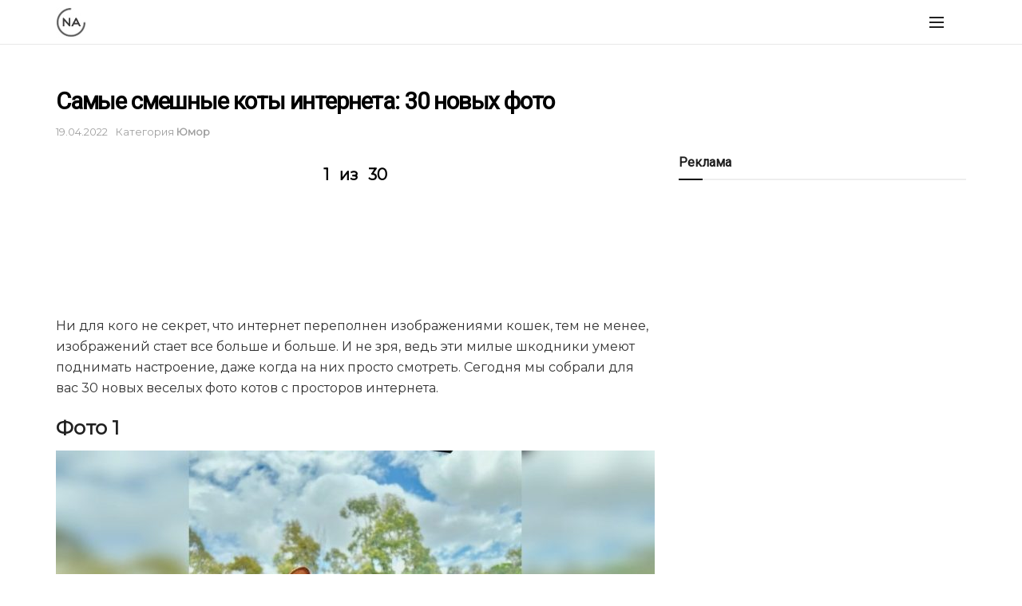

--- FILE ---
content_type: text/html; charset=UTF-8
request_url: https://newsalbum.net/yumor/10827-samye-smeshnye-koty-interneta-30-novyh-foto/
body_size: 18185
content:
<!doctype html> <!--[if lt IE 7]> <html class="no-js lt-ie9 lt-ie8 lt-ie7" lang="ru-RU"> <![endif]--> <!--[if IE 7]> <html class="no-js lt-ie9 lt-ie8" lang="ru-RU"> <![endif]--> <!--[if IE 8]> <html class="no-js lt-ie9" lang="ru-RU"> <![endif]--> <!--[if IE 9]> <html class="no-js lt-ie10" lang="ru-RU"> <![endif]--> <!--[if gt IE 8]><!--> <html class="no-js" lang="ru-RU"> <!--<![endif]--> <head> <meta http-equiv="Content-Type" content="text/html; charset=UTF-8"/> <meta name='viewport' content='width=device-width, initial-scale=1, user-scalable=yes'/> <link rel="profile" href="http://gmpg.org/xfn/11"/> <link rel="pingback" href="https://newsalbum.net/xmlrpc.php"/> <link rel="prerender" href="https://newsalbum.net/yumor/10827-samye-smeshnye-koty-interneta-30-novyh-foto/2/"/> <link rel="prefetch" href="https://newsalbum.net/yumor/10827-samye-smeshnye-koty-interneta-30-novyh-foto/2/"/> <meta name='robots' content='index, follow, max-image-preview:large, max-snippet:-1, max-video-preview:-1'/> <script type="text/javascript">
              var jnews_ajax_url = '/?ajax-request=jnews'
			</script> <script type="text/javascript">;window.jnews=window.jnews||{},window.jnews.library=window.jnews.library||{},window.jnews.library=function(){"use strict";var t=this;t.win=window,t.doc=document,t.globalBody=t.doc.getElementsByTagName("body")[0],t.globalBody=t.globalBody?t.globalBody:t.doc,t.win.jnewsDataStorage=t.win.jnewsDataStorage||{_storage:new WeakMap,put:function(t,e,n){this._storage.has(t)||this._storage.set(t,new Map),this._storage.get(t).set(e,n)},get:function(t,e){return this._storage.get(t).get(e)},has:function(t,e){return this._storage.has(t)&&this._storage.get(t).has(e)},remove:function(t,e){var n=this._storage.get(t).delete(e);return 0===!this._storage.get(t).size&&this._storage.delete(t),n}},t.windowWidth=function(){return t.win.innerWidth||t.docEl.clientWidth||t.globalBody.clientWidth},t.windowHeight=function(){return t.win.innerHeight||t.docEl.clientHeight||t.globalBody.clientHeight},t.requestAnimationFrame=t.win.requestAnimationFrame||t.win.webkitRequestAnimationFrame||t.win.mozRequestAnimationFrame||t.win.msRequestAnimationFrame||window.oRequestAnimationFrame||function(t){return setTimeout(t,1e3/60)},t.cancelAnimationFrame=t.win.cancelAnimationFrame||t.win.webkitCancelAnimationFrame||t.win.webkitCancelRequestAnimationFrame||t.win.mozCancelAnimationFrame||t.win.msCancelRequestAnimationFrame||t.win.oCancelRequestAnimationFrame||function(t){clearTimeout(t)},t.classListSupport="classList"in document.createElement("_"),t.hasClass=t.classListSupport?function(t,e){return t.classList.contains(e)}:function(t,e){return t.className.indexOf(e)>=0},t.addClass=t.classListSupport?function(e,n){t.hasClass(e,n)||e.classList.add(n)}:function(e,n){t.hasClass(e,n)||(e.className+=" "+n)},t.removeClass=t.classListSupport?function(e,n){t.hasClass(e,n)&&e.classList.remove(n)}:function(e,n){t.hasClass(e,n)&&(e.className=e.className.replace(n,""))},t.objKeys=function(t){var e=[];for(var n in t)Object.prototype.hasOwnProperty.call(t,n)&&e.push(n);return e},t.isObjectSame=function(t,e){var n=!0;return JSON.stringify(t)!==JSON.stringify(e)&&(n=!1),n},t.extend=function(){for(var t,e,n,i=arguments[0]||{},o=1,a=arguments.length;o<a;o++)if(null!==(t=arguments[o]))for(e in t)i!==(n=t[e])&&void 0!==n&&(i[e]=n);return i},t.dataStorage=t.win.jnewsDataStorage,t.isVisible=function(t){return 0!==t.offsetWidth&&0!==t.offsetHeight||t.getBoundingClientRect().length},t.getHeight=function(t){return t.offsetHeight||t.clientHeight||t.getBoundingClientRect().height},t.getWidth=function(t){return t.offsetWidth||t.clientWidth||t.getBoundingClientRect().width},t.supportsPassive=!1;try{var e=Object.defineProperty({},"passive",{get:function(){t.supportsPassive=!0}});"createEvent"in t.doc?t.win.addEventListener("test",null,e):"fireEvent"in t.doc&&t.win.attachEvent("test",null)}catch(t){}t.passiveOption=!!t.supportsPassive&&{passive:!0},t.addEvents=function(e,n,i){for(var o in n){var a=["touchstart","touchmove"].indexOf(o)>=0&&!i&&t.passiveOption;"createEvent"in t.doc?e.addEventListener(o,n[o],a):"fireEvent"in t.doc&&e.attachEvent("on"+o,n[o])}},t.removeEvents=function(e,n){for(var i in n)"createEvent"in t.doc?e.removeEventListener(i,n[i]):"fireEvent"in t.doc&&e.detachEvent("on"+i,n[i])},t.triggerEvents=function(e,n,i){var o;i=i||{detail:null};return"createEvent"in t.doc?(!(o=t.doc.createEvent("CustomEvent")||new CustomEvent(n)).initCustomEvent||o.initCustomEvent(n,!0,!1,i),void e.dispatchEvent(o)):"fireEvent"in t.doc?((o=t.doc.createEventObject()).eventType=n,void e.fireEvent("on"+o.eventType,o)):void 0},t.getParents=function(e,n){void 0===n&&(n=t.doc);for(var i=[],o=e.parentNode,a=!1;!a;)if(o){var s=o;s.querySelectorAll(n).length?a=!0:(i.push(s),o=s.parentNode)}else i=[],a=!0;return i},t.forEach=function(t,e,n){for(var i=0,o=t.length;i<o;i++)e.call(n,t[i],i)},t.getText=function(t){return t.innerText||t.textContent},t.setText=function(t,e){var n="object"==typeof e?e.innerText||e.textContent:e;t.innerText&&(t.innerText=n),t.textContent&&(t.textContent=n)},t.httpBuildQuery=function(e){return t.objKeys(e).reduce(function e(n){var i=arguments.length>1&&void 0!==arguments[1]?arguments[1]:null;return function(o,a){var s=n[a];a=encodeURIComponent(a);var r=i?"".concat(i,"[").concat(a,"]"):a;return null==s||"function"==typeof s?(o.push("".concat(r,"=")),o):["number","boolean","string"].includes(typeof s)?(o.push("".concat(r,"=").concat(encodeURIComponent(s))),o):(o.push(t.objKeys(s).reduce(e(s,r),[]).join("&")),o)}}(e),[]).join("&")},t.scrollTo=function(e,n,i){function o(t,e,n){this.start=this.position(),this.change=t-this.start,this.currentTime=0,this.increment=20,this.duration=void 0===n?500:n,this.callback=e,this.finish=!1,this.animateScroll()}return Math.easeInOutQuad=function(t,e,n,i){return(t/=i/2)<1?n/2*t*t+e:-n/2*(--t*(t-2)-1)+e},o.prototype.stop=function(){this.finish=!0},o.prototype.move=function(e){t.doc.documentElement.scrollTop=e,t.globalBody.parentNode.scrollTop=e,t.globalBody.scrollTop=e},o.prototype.position=function(){return t.doc.documentElement.scrollTop||t.globalBody.parentNode.scrollTop||t.globalBody.scrollTop},o.prototype.animateScroll=function(){this.currentTime+=this.increment;var e=Math.easeInOutQuad(this.currentTime,this.start,this.change,this.duration);this.move(e),this.currentTime<this.duration&&!this.finish?t.requestAnimationFrame.call(t.win,this.animateScroll.bind(this)):this.callback&&"function"==typeof this.callback&&this.callback()},new o(e,n,i)},t.unwrap=function(e){var n,i=e;t.forEach(e,(function(t,e){n?n+=t:n=t})),i.replaceWith(n)},t.performance={start:function(t){performance.mark(t+"Start")},stop:function(t){performance.mark(t+"End"),performance.measure(t,t+"Start",t+"End")}},t.fps=function(){var e=0,n=0,i=0;!function(){var o=e=0,a=0,s=0,r=document.getElementById("fpsTable"),c=function(e){void 0===document.getElementsByTagName("body")[0]?t.requestAnimationFrame.call(t.win,(function(){c(e)})):document.getElementsByTagName("body")[0].appendChild(e)};null===r&&((r=document.createElement("div")).style.position="fixed",r.style.top="120px",r.style.left="10px",r.style.width="100px",r.style.height="20px",r.style.border="1px solid black",r.style.fontSize="11px",r.style.zIndex="100000",r.style.backgroundColor="white",r.id="fpsTable",c(r));var l=function(){i++,n=Date.now(),(a=(i/(s=(n-e)/1e3)).toPrecision(2))!=o&&(o=a,r.innerHTML=o+"fps"),1<s&&(e=n,i=0),t.requestAnimationFrame.call(t.win,l)};l()}()},t.instr=function(t,e){for(var n=0;n<e.length;n++)if(-1!==t.toLowerCase().indexOf(e[n].toLowerCase()))return!0},t.winLoad=function(e,n){function i(i){if("complete"===t.doc.readyState||"interactive"===t.doc.readyState)return!i||n?setTimeout(e,n||1):e(i),1}i()||t.addEvents(t.win,{load:i})},t.docReady=function(e,n){function i(i){if("complete"===t.doc.readyState||"interactive"===t.doc.readyState)return!i||n?setTimeout(e,n||1):e(i),1}i()||t.addEvents(t.doc,{DOMContentLoaded:i})},t.fireOnce=function(){t.docReady((function(){t.assets=t.assets||[],t.assets.length&&(t.boot(),t.load_assets())}),50)},t.boot=function(){t.length&&t.doc.querySelectorAll("style[media]").forEach((function(t){"not all"==t.getAttribute("media")&&t.removeAttribute("media")}))},t.create_js=function(e,n){var i=t.doc.createElement("script");switch(i.setAttribute("src",e),n){case"defer":i.setAttribute("defer",!0);break;case"async":i.setAttribute("async",!0);break;case"deferasync":i.setAttribute("defer",!0),i.setAttribute("async",!0)}t.globalBody.appendChild(i)},t.load_assets=function(){"object"==typeof t.assets&&t.forEach(t.assets.slice(0),(function(e,n){var i="";e.defer&&(i+="defer"),e.async&&(i+="async"),t.create_js(e.url,i);var o=t.assets.indexOf(e);o>-1&&t.assets.splice(o,1)})),t.assets=jnewsoption.au_scripts=window.jnewsads=[]},t.docReady((function(){t.globalBody=t.globalBody==t.doc?t.doc.getElementsByTagName("body")[0]:t.globalBody,t.globalBody=t.globalBody?t.globalBody:t.doc}))},window.jnews.library=new window.jnews.library;</script> <title>Самые смешные коты интернета: 30 новых фото &#8226; Newsalbum.net</title> <meta name="description" content="Ни для кого не секрет, что интернет переполнен изображениями кошек, тем не менее, изображений стает все больше и больше. И не зря, ведь эти милые шкодники"/> <link rel="canonical" href="https://newsalbum.net/yumor/10827-samye-smeshnye-koty-interneta-30-novyh-foto/"/> <meta property="og:locale" content="ru_RU"/> <meta property="og:type" content="article"/> <meta property="og:title" content="Самые смешные коты интернета: 30 новых фото &#8226; Newsalbum.net"/> <meta property="og:description" content="Ни для кого не секрет, что интернет переполнен изображениями кошек, тем не менее, изображений стает все больше и больше. И не зря, ведь эти милые шкодники"/> <meta property="og:url" content="https://newsalbum.net/yumor/10827-samye-smeshnye-koty-interneta-30-novyh-foto/"/> <meta property="og:site_name" content="Newsalbum.net"/> <meta property="article:published_time" content="2022-04-19T17:23:17+00:00"/> <meta property="og:image" content="https://newsalbum.net/wp-content/uploads/2022/04/imgonline-com-ua-frame-blurred-tiosuntbs8h7g-e1650379920345.jpg"/> <meta property="og:image:width" content="850"/> <meta property="og:image:height" content="574"/> <meta property="og:image:type" content="image/jpeg"/> <meta name="author" content="rewriterN"/> <meta name="twitter:card" content="summary_large_image"/> <style id='wp-img-auto-sizes-contain-inline-css' type='text/css'> img:is([sizes=auto i],[sizes^="auto," i]){contain-intrinsic-size:3000px 1500px} /*# sourceURL=wp-img-auto-sizes-contain-inline-css */ </style> <style id='classic-theme-styles-inline-css' type='text/css'> /*! This file is auto-generated */ .wp-block-button__link{color:#fff;background-color:#32373c;border-radius:9999px;box-shadow:none;text-decoration:none;padding:calc(.667em + 2px) calc(1.333em + 2px);font-size:1.125em}.wp-block-file__button{background:#32373c;color:#fff;text-decoration:none} /*# sourceURL=/wp-includes/css/classic-themes.min.css */ </style> <link rel='stylesheet' id='js_composer_front-css' href='https://newsalbum.net/wp-content/plugins/js_composer/assets/css/js_composer.min.css' type='text/css' media='all'/> <link rel='stylesheet' id='jeg_customizer_font-css' href='//fonts.googleapis.com/css?family=Montserrat%3Areguler%7CRoboto%3Areguler&#038;display=swap' type='text/css' media='all'/> <link rel='stylesheet' id='jnews-frontend-css' href='https://newsalbum.net/wp-content/themes/jnews/assets/dist/frontend.min.css' type='text/css' media='all'/> <link rel='stylesheet' id='jnews-style-css' href='https://newsalbum.net/wp-content/themes/jnews/style.css' type='text/css' media='all'/> <link rel='stylesheet' id='jnews-darkmode-css' href='https://newsalbum.net/wp-content/themes/jnews/assets/css/darkmode.css' type='text/css' media='all'/> <script type="text/javascript" src="https://newsalbum.net/wp-includes/js/jquery/jquery.min.js" id="jquery-core-js"></script> <script type="text/javascript" src="https://newsalbum.net/wp-includes/js/jquery/jquery-migrate.min.js" id="jquery-migrate-js"></script> <style>.pseudo-clearfy-link { color: #008acf; cursor: pointer;}.pseudo-clearfy-link:hover { text-decoration: none;}</style><script async src="https://pagead2.googlesyndication.com/pagead/js/adsbygoogle.js?client=ca-pub-6067485344885254"
     crossorigin="anonymous"></script> <!-- Google tag (gtag.js) --> <script async src="https://www.googletagmanager.com/gtag/js?id=AW-11031260540"></script> <script>
  window.dataLayer = window.dataLayer || [];
  function gtag(){dataLayer.push(arguments);}
  gtag('js', new Date());

  gtag('config', 'AW-11031260540');
</script> <script>
  gtag('event', 'conversion', {'send_to': 'AW-11031260540/xJSkCOalxKsYEPzajowp'});
</script> <script type="text/javascript" language="javascript">
			function jps_custom_functions_set_1(){
							}
		</script> <style type="text/css"> body .jps-fullpost-link{ display:none; } </style> <meta name="generator" content="Powered by WPBakery Page Builder - drag and drop page builder for WordPress."/> <link rel="icon" href="https://newsalbum.net/wp-content/uploads/2021/01/cropped-Icon-32x32.jpg" sizes="32x32"/> <link rel="icon" href="https://newsalbum.net/wp-content/uploads/2021/01/cropped-Icon-192x192.jpg" sizes="192x192"/> <link rel="apple-touch-icon" href="https://newsalbum.net/wp-content/uploads/2021/01/cropped-Icon-180x180.jpg"/> <meta name="msapplication-TileImage" content="https://newsalbum.net/wp-content/uploads/2021/01/cropped-Icon-270x270.jpg"/> <style id="jeg_dynamic_css" type="text/css" data-type="jeg_custom-css">.jeg_container, .jeg_content, .jeg_boxed .jeg_main .jeg_container, .jeg_autoload_separator { background-color : #ffffff; } body { --j-body-color : #53585c; --j-accent-color : #020202; --j-alt-color : #020000; --j-heading-color : #212121; } body,.jeg_newsfeed_list .tns-outer .tns-controls button,.jeg_filter_button,.owl-carousel .owl-nav div,.jeg_readmore,.jeg_hero_style_7 .jeg_post_meta a,.widget_calendar thead th,.widget_calendar tfoot a,.jeg_socialcounter a,.entry-header .jeg_meta_like a,.entry-header .jeg_meta_comment a,.entry-content tbody tr:hover,.entry-content th,.jeg_splitpost_nav li:hover a,#breadcrumbs a,.jeg_author_socials a:hover,.jeg_footer_content a,.jeg_footer_bottom a,.jeg_cartcontent,.woocommerce .woocommerce-breadcrumb a { color : #53585c; } a, .jeg_menu_style_5>li>a:hover, .jeg_menu_style_5>li.sfHover>a, .jeg_menu_style_5>li.current-menu-item>a, .jeg_menu_style_5>li.current-menu-ancestor>a, .jeg_navbar .jeg_menu:not(.jeg_main_menu)>li>a:hover, .jeg_midbar .jeg_menu:not(.jeg_main_menu)>li>a:hover, .jeg_side_tabs li.active, .jeg_block_heading_5 strong, .jeg_block_heading_6 strong, .jeg_block_heading_7 strong, .jeg_block_heading_8 strong, .jeg_subcat_list li a:hover, .jeg_subcat_list li button:hover, .jeg_pl_lg_7 .jeg_thumb .jeg_post_category a, .jeg_pl_xs_2:before, .jeg_pl_xs_4 .jeg_postblock_content:before, .jeg_postblock .jeg_post_title a:hover, .jeg_hero_style_6 .jeg_post_title a:hover, .jeg_sidefeed .jeg_pl_xs_3 .jeg_post_title a:hover, .widget_jnews_popular .jeg_post_title a:hover, .jeg_meta_author a, .widget_archive li a:hover, .widget_pages li a:hover, .widget_meta li a:hover, .widget_recent_entries li a:hover, .widget_rss li a:hover, .widget_rss cite, .widget_categories li a:hover, .widget_categories li.current-cat>a, #breadcrumbs a:hover, .jeg_share_count .counts, .commentlist .bypostauthor>.comment-body>.comment-author>.fn, span.required, .jeg_review_title, .bestprice .price, .authorlink a:hover, .jeg_vertical_playlist .jeg_video_playlist_play_icon, .jeg_vertical_playlist .jeg_video_playlist_item.active .jeg_video_playlist_thumbnail:before, .jeg_horizontal_playlist .jeg_video_playlist_play, .woocommerce li.product .pricegroup .button, .widget_display_forums li a:hover, .widget_display_topics li:before, .widget_display_replies li:before, .widget_display_views li:before, .bbp-breadcrumb a:hover, .jeg_mobile_menu li.sfHover>a, .jeg_mobile_menu li a:hover, .split-template-6 .pagenum, .jeg_mobile_menu_style_5>li>a:hover, .jeg_mobile_menu_style_5>li.sfHover>a, .jeg_mobile_menu_style_5>li.current-menu-item>a, .jeg_mobile_menu_style_5>li.current-menu-ancestor>a { color : #020202; } .jeg_menu_style_1>li>a:before, .jeg_menu_style_2>li>a:before, .jeg_menu_style_3>li>a:before, .jeg_side_toggle, .jeg_slide_caption .jeg_post_category a, .jeg_slider_type_1_wrapper .tns-controls button.tns-next, .jeg_block_heading_1 .jeg_block_title span, .jeg_block_heading_2 .jeg_block_title span, .jeg_block_heading_3, .jeg_block_heading_4 .jeg_block_title span, .jeg_block_heading_6:after, .jeg_pl_lg_box .jeg_post_category a, .jeg_pl_md_box .jeg_post_category a, .jeg_readmore:hover, .jeg_thumb .jeg_post_category a, .jeg_block_loadmore a:hover, .jeg_postblock.alt .jeg_block_loadmore a:hover, .jeg_block_loadmore a.active, .jeg_postblock_carousel_2 .jeg_post_category a, .jeg_heroblock .jeg_post_category a, .jeg_pagenav_1 .page_number.active, .jeg_pagenav_1 .page_number.active:hover, input[type="submit"], .btn, .button, .widget_tag_cloud a:hover, .popularpost_item:hover .jeg_post_title a:before, .jeg_splitpost_4 .page_nav, .jeg_splitpost_5 .page_nav, .jeg_post_via a:hover, .jeg_post_source a:hover, .jeg_post_tags a:hover, .comment-reply-title small a:before, .comment-reply-title small a:after, .jeg_storelist .productlink, .authorlink li.active a:before, .jeg_footer.dark .socials_widget:not(.nobg) a:hover .fa, div.jeg_breakingnews_title, .jeg_overlay_slider_bottom_wrapper .tns-controls button, .jeg_overlay_slider_bottom_wrapper .tns-controls button:hover, .jeg_vertical_playlist .jeg_video_playlist_current, .woocommerce span.onsale, .woocommerce #respond input#submit:hover, .woocommerce a.button:hover, .woocommerce button.button:hover, .woocommerce input.button:hover, .woocommerce #respond input#submit.alt, .woocommerce a.button.alt, .woocommerce button.button.alt, .woocommerce input.button.alt, .jeg_popup_post .caption, .jeg_footer.dark input[type="submit"], .jeg_footer.dark .btn, .jeg_footer.dark .button, .footer_widget.widget_tag_cloud a:hover, .jeg_inner_content .content-inner .jeg_post_category a:hover, #buddypress .standard-form button, #buddypress a.button, #buddypress input[type="submit"], #buddypress input[type="button"], #buddypress input[type="reset"], #buddypress ul.button-nav li a, #buddypress .generic-button a, #buddypress .generic-button button, #buddypress .comment-reply-link, #buddypress a.bp-title-button, #buddypress.buddypress-wrap .members-list li .user-update .activity-read-more a, div#buddypress .standard-form button:hover, div#buddypress a.button:hover, div#buddypress input[type="submit"]:hover, div#buddypress input[type="button"]:hover, div#buddypress input[type="reset"]:hover, div#buddypress ul.button-nav li a:hover, div#buddypress .generic-button a:hover, div#buddypress .generic-button button:hover, div#buddypress .comment-reply-link:hover, div#buddypress a.bp-title-button:hover, div#buddypress.buddypress-wrap .members-list li .user-update .activity-read-more a:hover, #buddypress #item-nav .item-list-tabs ul li a:before, .jeg_inner_content .jeg_meta_container .follow-wrapper a { background-color : #020202; } .jeg_block_heading_7 .jeg_block_title span, .jeg_readmore:hover, .jeg_block_loadmore a:hover, .jeg_block_loadmore a.active, .jeg_pagenav_1 .page_number.active, .jeg_pagenav_1 .page_number.active:hover, .jeg_pagenav_3 .page_number:hover, .jeg_prevnext_post a:hover h3, .jeg_overlay_slider .jeg_post_category, .jeg_sidefeed .jeg_post.active, .jeg_vertical_playlist.jeg_vertical_playlist .jeg_video_playlist_item.active .jeg_video_playlist_thumbnail img, .jeg_horizontal_playlist .jeg_video_playlist_item.active { border-color : #020202; } .jeg_tabpost_nav li.active, .woocommerce div.product .woocommerce-tabs ul.tabs li.active, .jeg_mobile_menu_style_1>li.current-menu-item a, .jeg_mobile_menu_style_1>li.current-menu-ancestor a, .jeg_mobile_menu_style_2>li.current-menu-item::after, .jeg_mobile_menu_style_2>li.current-menu-ancestor::after, .jeg_mobile_menu_style_3>li.current-menu-item::before, .jeg_mobile_menu_style_3>li.current-menu-ancestor::before { border-bottom-color : #020202; } .jeg_post_meta .fa, .entry-header .jeg_post_meta .fa, .jeg_review_stars, .jeg_price_review_list { color : #020000; } .jeg_share_button.share-float.share-monocrhome a { background-color : #020000; } h1,h2,h3,h4,h5,h6,.jeg_post_title a,.entry-header .jeg_post_title,.jeg_hero_style_7 .jeg_post_title a,.jeg_block_title,.jeg_splitpost_bar .current_title,.jeg_video_playlist_title,.gallery-caption,.jeg_push_notification_button>a.button { color : #212121; } .split-template-9 .pagenum, .split-template-10 .pagenum, .split-template-11 .pagenum, .split-template-12 .pagenum, .split-template-13 .pagenum, .split-template-15 .pagenum, .split-template-18 .pagenum, .split-template-20 .pagenum, .split-template-19 .current_title span, .split-template-20 .current_title span { background-color : #212121; } .jeg_midbar { height : 56px; } .jeg_midbar, .jeg_midbar.dark { border-bottom-width : 1px; } .jeg_header .jeg_bottombar.jeg_navbar,.jeg_bottombar .jeg_nav_icon { height : 30px; } .jeg_header .jeg_bottombar.jeg_navbar, .jeg_header .jeg_bottombar .jeg_main_menu:not(.jeg_menu_style_1) > li > a, .jeg_header .jeg_bottombar .jeg_menu_style_1 > li, .jeg_header .jeg_bottombar .jeg_menu:not(.jeg_main_menu) > li > a { line-height : 30px; } .jeg_header .jeg_bottombar, .jeg_header .jeg_bottombar.jeg_navbar_dark, .jeg_bottombar.jeg_navbar_boxed .jeg_nav_row, .jeg_bottombar.jeg_navbar_dark.jeg_navbar_boxed .jeg_nav_row { border-top-width : 0px; border-bottom-width : 0px; } .jeg_mobile_midbar, .jeg_mobile_midbar.dark { background : #ffffff; } .jeg_footer_content,.jeg_footer.dark .jeg_footer_content { background-color : #ffffff; } body,input,textarea,select,.chosen-container-single .chosen-single,.btn,.button { font-family: Montserrat,Helvetica,Arial,sans-serif;font-size: 14px; color : #1c1c1c; } .jeg_header, .jeg_mobile_wrapper { font-family: Montserrat,Helvetica,Arial,sans-serif; } .jeg_main_menu > li > a { font-family: Montserrat,Helvetica,Arial,sans-serif; } .jeg_post_title, .entry-header .jeg_post_title, .jeg_single_tpl_2 .entry-header .jeg_post_title, .jeg_single_tpl_3 .entry-header .jeg_post_title, .jeg_single_tpl_6 .entry-header .jeg_post_title, .jeg_content .jeg_custom_title_wrapper .jeg_post_title { font-family: Roboto,Helvetica,Arial,sans-serif;color : #000000; } h3.jeg_block_title, .jeg_footer .jeg_footer_heading h3, .jeg_footer .widget h2, .jeg_tabpost_nav li { font-family: Roboto,Helvetica,Arial,sans-serif; } .jeg_post_excerpt p, .content-inner p { font-family: Montserrat,Helvetica,Arial,sans-serif; } </style><style type="text/css"> .no_thumbnail .jeg_thumb, .thumbnail-container.no_thumbnail { display: none !important; } .jeg_search_result .jeg_pl_xs_3.no_thumbnail .jeg_postblock_content, .jeg_sidefeed .jeg_pl_xs_3.no_thumbnail .jeg_postblock_content, .jeg_pl_sm.no_thumbnail .jeg_postblock_content { margin-left: 0; } .jeg_postblock_11 .no_thumbnail .jeg_postblock_content, .jeg_postblock_12 .no_thumbnail .jeg_postblock_content, .jeg_postblock_12.jeg_col_3o3 .no_thumbnail .jeg_postblock_content { margin-top: 0; } .jeg_postblock_15 .jeg_pl_md_box.no_thumbnail .jeg_postblock_content, .jeg_postblock_19 .jeg_pl_md_box.no_thumbnail .jeg_postblock_content, .jeg_postblock_24 .jeg_pl_md_box.no_thumbnail .jeg_postblock_content, .jeg_sidefeed .jeg_pl_md_box .jeg_postblock_content { position: relative; } .jeg_postblock_carousel_2 .no_thumbnail .jeg_post_title a, .jeg_postblock_carousel_2 .no_thumbnail .jeg_post_title a:hover, .jeg_postblock_carousel_2 .no_thumbnail .jeg_post_meta .fa { color: #212121 !important; } </style> <style type="text/css" id="wp-custom-css"> .jeg_postblock_15 .jeg_post { padding-right: 0px; margin-bottom: 0px; } .jeg_pl_md_box .jeg_post_title { font-size: 20px; font-weight: 700; } .jeg_thumb .jeg_post_category a { border-radius: 4px; padding: 4px 10px; border: 1px solid rgb(9, 9, 9); box-shadow: inset 0 0 0 1px hsla(0,0%,100%,.1),0 2px 6px rgba(0, 0, 0, 0.38); } .jeg_readmore { border-radius: 4px; padding: 6px 12px; border: 1px solid rgba(0,0,0,.11); } .jeg_block_nav.showtext a { padding: 10px 16px; border-radius: 4px; } .size-full { width: 100%; } .custom_post_template h1.jeg_post_title { font-size: 2.1em; } .jps-prev.jps_beach_bar, .jps_beach_bar.jps-next{ background-color: black!important; border: 0px solid #000!important; color: #fff!important; padding: 12px 50px!important; border-radius: 8px!important; font-weight: 700; } .jps_beach_bar.jps-next:hover, .jps_beach_bar.jps-prev:hover { border: 0px solid #426fc5!important; color: #fff!important; background-color: #ec0f0f !important; transition: background-color 180ms; box-shadow: 3px 4px 15px rgba(255, 33, 33, 0.52) !important; } .jps-slide-count { display: block !important; position: unset !important; padding-bottom: 0px; } .jps-slide-count .jps_oo { font-style: normal !important; font-weight: bold !important; } .jps_beach_bar .jps-slide-count .jps_cc, .jps_beach_bar .jps-slide-count .jps_tt { padding: 10px 0px !important; border: 0px solid #426fc5!important; } .jps_cc, .jps_tt { color: black!important ; font-size: 20px!important ; font-weight: bold !important; } .jps-slide-count .jps_oo { font-size: 20px !important; font-weight: bold !important; font-style: normal !important; } .jps_rubber .jps-slide-count .jps_cc, .jps_rubber .jps-slide-count .jps_tt { border: 0px!important; padding: 0px 2px!important; } .jps-bottom-nav.jps-slider-nav { border-top: 0px!important; margin: 20px 0 20px 0!important; padding: 40px 0 10px 0!important; } .jeg_pl_md_1 .jeg_post_title { font-size: 20px; } .entry-content h2 { font-weight: 700; font-size: 1.523em; margin: 0.83em 0 .3em; } .jps-the-content.jps-first-slide { padding-top: 20px; } @media only screen and (max-device-width: 480px) { .jps-prev.jps_beach_bar, .jps_beach_bar.jps-next { padding: 12px 24px !important; } } @media only screen and (max-device-width: 480px) { .jps-slide-count .jps_oo { font-size: 20px!important; margin: 0 0px!important; font-weight: bold !important; } } @media only screen and (max-device-width: 480px) { .jps_cc, .jps_tt { font-size: 20px !important; font-weight: bold !important; !important; } } .jnews_related_post_container.jeg_custom_related_wrapper { padding-top: 30px; } .entry-content ins { background: #fff; } jscroll-to-top > a { width: 54px; border-radius: 27px; height: 54px; line-height: 50px; } .mks_ads_widget ul li a { display: flex; align-items: center; flex-wrap: wrap; font-size: 18px; font-weight: 700; color: #212121; font-family: Roboto,Helvetica,Arial,sans-serif; } .mks_ads_widget ul li a img{ margin-bottom: 15px; } .mks_ads_widget ul li a:hover { color: #ff2f2f; } .mks_ads_widget ul li a img:hover{ opacity: 0.9; } #wrapper_39 a { font-size: 20px!important; font-weight: 700!important; font-family: Roboto,Helvetica,Arial,sans-serif!important; line-height: 1.4!important; } .tizdiv_img_39 { padding-bottom: 10px!important; } #wrapper_39 img { width: 100% !important; } </style> <style type="text/css" data-type="vc_shortcodes-custom-css">.vc_custom_1610476412925{border-bottom-width: 20px !important;}.vc_custom_1610476711019{padding-bottom: 10px !important;}.vc_custom_1610711317064{margin-bottom: 20px !important;padding-bottom: 20px !important;}</style><noscript><style> .wpb_animate_when_almost_visible { opacity: 1; }</style></noscript><style id='global-styles-inline-css' type='text/css'>
:root{--wp--preset--aspect-ratio--square: 1;--wp--preset--aspect-ratio--4-3: 4/3;--wp--preset--aspect-ratio--3-4: 3/4;--wp--preset--aspect-ratio--3-2: 3/2;--wp--preset--aspect-ratio--2-3: 2/3;--wp--preset--aspect-ratio--16-9: 16/9;--wp--preset--aspect-ratio--9-16: 9/16;--wp--preset--color--black: #000000;--wp--preset--color--cyan-bluish-gray: #abb8c3;--wp--preset--color--white: #ffffff;--wp--preset--color--pale-pink: #f78da7;--wp--preset--color--vivid-red: #cf2e2e;--wp--preset--color--luminous-vivid-orange: #ff6900;--wp--preset--color--luminous-vivid-amber: #fcb900;--wp--preset--color--light-green-cyan: #7bdcb5;--wp--preset--color--vivid-green-cyan: #00d084;--wp--preset--color--pale-cyan-blue: #8ed1fc;--wp--preset--color--vivid-cyan-blue: #0693e3;--wp--preset--color--vivid-purple: #9b51e0;--wp--preset--gradient--vivid-cyan-blue-to-vivid-purple: linear-gradient(135deg,rgb(6,147,227) 0%,rgb(155,81,224) 100%);--wp--preset--gradient--light-green-cyan-to-vivid-green-cyan: linear-gradient(135deg,rgb(122,220,180) 0%,rgb(0,208,130) 100%);--wp--preset--gradient--luminous-vivid-amber-to-luminous-vivid-orange: linear-gradient(135deg,rgb(252,185,0) 0%,rgb(255,105,0) 100%);--wp--preset--gradient--luminous-vivid-orange-to-vivid-red: linear-gradient(135deg,rgb(255,105,0) 0%,rgb(207,46,46) 100%);--wp--preset--gradient--very-light-gray-to-cyan-bluish-gray: linear-gradient(135deg,rgb(238,238,238) 0%,rgb(169,184,195) 100%);--wp--preset--gradient--cool-to-warm-spectrum: linear-gradient(135deg,rgb(74,234,220) 0%,rgb(151,120,209) 20%,rgb(207,42,186) 40%,rgb(238,44,130) 60%,rgb(251,105,98) 80%,rgb(254,248,76) 100%);--wp--preset--gradient--blush-light-purple: linear-gradient(135deg,rgb(255,206,236) 0%,rgb(152,150,240) 100%);--wp--preset--gradient--blush-bordeaux: linear-gradient(135deg,rgb(254,205,165) 0%,rgb(254,45,45) 50%,rgb(107,0,62) 100%);--wp--preset--gradient--luminous-dusk: linear-gradient(135deg,rgb(255,203,112) 0%,rgb(199,81,192) 50%,rgb(65,88,208) 100%);--wp--preset--gradient--pale-ocean: linear-gradient(135deg,rgb(255,245,203) 0%,rgb(182,227,212) 50%,rgb(51,167,181) 100%);--wp--preset--gradient--electric-grass: linear-gradient(135deg,rgb(202,248,128) 0%,rgb(113,206,126) 100%);--wp--preset--gradient--midnight: linear-gradient(135deg,rgb(2,3,129) 0%,rgb(40,116,252) 100%);--wp--preset--font-size--small: 13px;--wp--preset--font-size--medium: 20px;--wp--preset--font-size--large: 36px;--wp--preset--font-size--x-large: 42px;--wp--preset--spacing--20: 0.44rem;--wp--preset--spacing--30: 0.67rem;--wp--preset--spacing--40: 1rem;--wp--preset--spacing--50: 1.5rem;--wp--preset--spacing--60: 2.25rem;--wp--preset--spacing--70: 3.38rem;--wp--preset--spacing--80: 5.06rem;--wp--preset--shadow--natural: 6px 6px 9px rgba(0, 0, 0, 0.2);--wp--preset--shadow--deep: 12px 12px 50px rgba(0, 0, 0, 0.4);--wp--preset--shadow--sharp: 6px 6px 0px rgba(0, 0, 0, 0.2);--wp--preset--shadow--outlined: 6px 6px 0px -3px rgb(255, 255, 255), 6px 6px rgb(0, 0, 0);--wp--preset--shadow--crisp: 6px 6px 0px rgb(0, 0, 0);}:where(.is-layout-flex){gap: 0.5em;}:where(.is-layout-grid){gap: 0.5em;}body .is-layout-flex{display: flex;}.is-layout-flex{flex-wrap: wrap;align-items: center;}.is-layout-flex > :is(*, div){margin: 0;}body .is-layout-grid{display: grid;}.is-layout-grid > :is(*, div){margin: 0;}:where(.wp-block-columns.is-layout-flex){gap: 2em;}:where(.wp-block-columns.is-layout-grid){gap: 2em;}:where(.wp-block-post-template.is-layout-flex){gap: 1.25em;}:where(.wp-block-post-template.is-layout-grid){gap: 1.25em;}.has-black-color{color: var(--wp--preset--color--black) !important;}.has-cyan-bluish-gray-color{color: var(--wp--preset--color--cyan-bluish-gray) !important;}.has-white-color{color: var(--wp--preset--color--white) !important;}.has-pale-pink-color{color: var(--wp--preset--color--pale-pink) !important;}.has-vivid-red-color{color: var(--wp--preset--color--vivid-red) !important;}.has-luminous-vivid-orange-color{color: var(--wp--preset--color--luminous-vivid-orange) !important;}.has-luminous-vivid-amber-color{color: var(--wp--preset--color--luminous-vivid-amber) !important;}.has-light-green-cyan-color{color: var(--wp--preset--color--light-green-cyan) !important;}.has-vivid-green-cyan-color{color: var(--wp--preset--color--vivid-green-cyan) !important;}.has-pale-cyan-blue-color{color: var(--wp--preset--color--pale-cyan-blue) !important;}.has-vivid-cyan-blue-color{color: var(--wp--preset--color--vivid-cyan-blue) !important;}.has-vivid-purple-color{color: var(--wp--preset--color--vivid-purple) !important;}.has-black-background-color{background-color: var(--wp--preset--color--black) !important;}.has-cyan-bluish-gray-background-color{background-color: var(--wp--preset--color--cyan-bluish-gray) !important;}.has-white-background-color{background-color: var(--wp--preset--color--white) !important;}.has-pale-pink-background-color{background-color: var(--wp--preset--color--pale-pink) !important;}.has-vivid-red-background-color{background-color: var(--wp--preset--color--vivid-red) !important;}.has-luminous-vivid-orange-background-color{background-color: var(--wp--preset--color--luminous-vivid-orange) !important;}.has-luminous-vivid-amber-background-color{background-color: var(--wp--preset--color--luminous-vivid-amber) !important;}.has-light-green-cyan-background-color{background-color: var(--wp--preset--color--light-green-cyan) !important;}.has-vivid-green-cyan-background-color{background-color: var(--wp--preset--color--vivid-green-cyan) !important;}.has-pale-cyan-blue-background-color{background-color: var(--wp--preset--color--pale-cyan-blue) !important;}.has-vivid-cyan-blue-background-color{background-color: var(--wp--preset--color--vivid-cyan-blue) !important;}.has-vivid-purple-background-color{background-color: var(--wp--preset--color--vivid-purple) !important;}.has-black-border-color{border-color: var(--wp--preset--color--black) !important;}.has-cyan-bluish-gray-border-color{border-color: var(--wp--preset--color--cyan-bluish-gray) !important;}.has-white-border-color{border-color: var(--wp--preset--color--white) !important;}.has-pale-pink-border-color{border-color: var(--wp--preset--color--pale-pink) !important;}.has-vivid-red-border-color{border-color: var(--wp--preset--color--vivid-red) !important;}.has-luminous-vivid-orange-border-color{border-color: var(--wp--preset--color--luminous-vivid-orange) !important;}.has-luminous-vivid-amber-border-color{border-color: var(--wp--preset--color--luminous-vivid-amber) !important;}.has-light-green-cyan-border-color{border-color: var(--wp--preset--color--light-green-cyan) !important;}.has-vivid-green-cyan-border-color{border-color: var(--wp--preset--color--vivid-green-cyan) !important;}.has-pale-cyan-blue-border-color{border-color: var(--wp--preset--color--pale-cyan-blue) !important;}.has-vivid-cyan-blue-border-color{border-color: var(--wp--preset--color--vivid-cyan-blue) !important;}.has-vivid-purple-border-color{border-color: var(--wp--preset--color--vivid-purple) !important;}.has-vivid-cyan-blue-to-vivid-purple-gradient-background{background: var(--wp--preset--gradient--vivid-cyan-blue-to-vivid-purple) !important;}.has-light-green-cyan-to-vivid-green-cyan-gradient-background{background: var(--wp--preset--gradient--light-green-cyan-to-vivid-green-cyan) !important;}.has-luminous-vivid-amber-to-luminous-vivid-orange-gradient-background{background: var(--wp--preset--gradient--luminous-vivid-amber-to-luminous-vivid-orange) !important;}.has-luminous-vivid-orange-to-vivid-red-gradient-background{background: var(--wp--preset--gradient--luminous-vivid-orange-to-vivid-red) !important;}.has-very-light-gray-to-cyan-bluish-gray-gradient-background{background: var(--wp--preset--gradient--very-light-gray-to-cyan-bluish-gray) !important;}.has-cool-to-warm-spectrum-gradient-background{background: var(--wp--preset--gradient--cool-to-warm-spectrum) !important;}.has-blush-light-purple-gradient-background{background: var(--wp--preset--gradient--blush-light-purple) !important;}.has-blush-bordeaux-gradient-background{background: var(--wp--preset--gradient--blush-bordeaux) !important;}.has-luminous-dusk-gradient-background{background: var(--wp--preset--gradient--luminous-dusk) !important;}.has-pale-ocean-gradient-background{background: var(--wp--preset--gradient--pale-ocean) !important;}.has-electric-grass-gradient-background{background: var(--wp--preset--gradient--electric-grass) !important;}.has-midnight-gradient-background{background: var(--wp--preset--gradient--midnight) !important;}.has-small-font-size{font-size: var(--wp--preset--font-size--small) !important;}.has-medium-font-size{font-size: var(--wp--preset--font-size--medium) !important;}.has-large-font-size{font-size: var(--wp--preset--font-size--large) !important;}.has-x-large-font-size{font-size: var(--wp--preset--font-size--x-large) !important;}
/*# sourceURL=global-styles-inline-css */
</style>
</head> <body class="wp-singular post-template-default single single-post postid-10827 single-format-standard wp-embed-responsive wp-theme-jnews jeg_toggle_dark jnews jsc_normal wpb-js-composer js-comp-ver-6.7.0 vc_responsive"> <div class="jeg_ad jeg_ad_top jnews_header_top_ads"> <div class='ads-wrapper '></div> </div> <!-- The Main Wrapper ============================================= --> <div class="jeg_viewport"> <div class="jeg_header_wrapper"> <div class="jeg_header_instagram_wrapper"> </div> <!-- HEADER --> <div class="jeg_header normal"> <div class="jeg_midbar jeg_container normal"> <div class="container"> <div class="jeg_nav_row"> <div class="jeg_nav_col jeg_nav_left jeg_nav_normal"> <div class="item_wrap jeg_nav_alignleft"> <div class="jeg_nav_item jeg_logo jeg_desktop_logo"> <div class="site-title"> <a href="https://newsalbum.net/" style="padding: 0 0 0 0;"> <img class='jeg_logo_img' src="https://newsalbum.net/wp-content/uploads/2021/01/logo.jpg" alt="newsalbum.net"data-light-src="https://newsalbum.net/wp-content/uploads/2021/01/logo.jpg" data-light-srcset="https://newsalbum.net/wp-content/uploads/2021/01/logo.jpg 1x, 2x" data-dark-src="" data-dark-srcset=" 1x, 2x"> </a> </div> </div> </div> </div> <div class="jeg_nav_col jeg_nav_center jeg_nav_grow"> <div class="item_wrap jeg_nav_aligncenter"> </div> </div> <div class="jeg_nav_col jeg_nav_right jeg_nav_normal"> <div class="item_wrap jeg_nav_alignright"> <div class="jeg_nav_item jeg_nav_icon"> <a href="#" class="toggle_btn jeg_mobile_toggle"> <span></span><span></span><span></span> </a> </div><div class="jeg_nav_item jeg_main_menu_wrapper"> <div class="jeg_menu jeg_main_menu jeg_menu_style_4"><ul> <li id="menu-item-6649" class="menu-item-6649 bgnav" data-item-row="default" ><a></a></li> <li id="menu-item-6479" class="menu-item-6479 bgnav" data-item-row="default" ><a></a></li> <li id="menu-item-8342" class="menu-item-8342 bgnav" data-item-row="default" ><a></a></li> <li id="menu-item-8346" class="menu-item-8346 bgnav" data-item-row="default" ><a></a></li> </ul></div> </div> </div> </div> </div> </div> </div></div><!-- /.jeg_header --> </div> <div class="jeg_header_sticky"> </div> <div class="jeg_navbar_mobile_wrapper"> <div class="jeg_navbar_mobile" data-mode="normal"> <div class="jeg_mobile_bottombar jeg_mobile_midbar jeg_container normal"> <div class="container"> <div class="jeg_nav_row"> <div class="jeg_nav_col jeg_nav_left jeg_nav_normal"> <div class="item_wrap jeg_nav_alignleft"> <div class="jeg_nav_item"> <a href="#" class="toggle_btn jeg_mobile_toggle"><i class="fa fa-bars"></i></a> </div> </div> </div> <div class="jeg_nav_col jeg_nav_center jeg_nav_grow"> <div class="item_wrap jeg_nav_aligncenter"> <div class="jeg_nav_item jeg_mobile_logo"> <div class="site-title"> <a href="https://newsalbum.net/"> <img class='jeg_logo_img' src="https://newsalbum.net/wp-content/uploads/2021/01/logo.jpg" alt="newsalbum.net"data-light-src="https://newsalbum.net/wp-content/uploads/2021/01/logo.jpg" data-light-srcset="https://newsalbum.net/wp-content/uploads/2021/01/logo.jpg 1x, 2x" data-dark-src="" data-dark-srcset=" 1x, 2x"> </a> </div> </div> </div> </div> <div class="jeg_nav_col jeg_nav_right jeg_nav_normal"> <div class="item_wrap jeg_nav_alignright"> <div class="jeg_nav_item jeg_search_wrapper jeg_search_popup_expand"> <a href="#" class="jeg_search_toggle"><i class="fa fa-search"></i></a> <form action="https://newsalbum.net/" method="get" class="jeg_search_form" target="_top"> <input name="s" class="jeg_search_input" placeholder="Поиск..." type="text" value="" autocomplete="off"> <button aria-label="Search Button" type="submit" class="jeg_search_button btn"><i class="fa fa-search"></i></button> </form> <!-- jeg_search_hide with_result no_result --> <div class="jeg_search_result jeg_search_hide with_result"> <div class="search-result-wrapper"> </div> <div class="search-link search-noresult"> No Result </div> <div class="search-link search-all-button"> <i class="fa fa-search"></i> View All Result </div> </div></div> </div> </div> </div> </div> </div></div> <div class="sticky_blankspace" style="height: 60px;"></div> </div> <div class="post-wrapper"> <div class="post-wrap" > <div class="jeg_main "> <div class="jeg_container"> <div class="jeg_content"> <div class="jeg_vc_content custom_post_template"> <style id="jeg_vc_shortcodes_css" type="text/css" data-type="jeg_vc_shortcodes_custom-css">.vc_custom_1610476412925{border-bottom-width: 20px !important;}.vc_custom_1610476711019{padding-bottom: 10px !important;}.vc_custom_1610711317064{margin-bottom: 20px !important;padding-bottom: 20px !important;}</style><p><div class="row vc_row wpb_row vc_row-fluid vc_custom_1610476412925 vc_row-has-fill vc_row-has-border"><div class="jeg-vc-wrapper"><div class="wpb_column jeg_column vc_column_container vc_col-sm-12 vc_custom_1610476711019"><div class="jeg_wrapper wpb_wrapper"><div class='jeg_custom_title_wrapper '> <h1 class="jeg_post_title">Самые смешные коты интернета: 30 новых фото</h1> </div><div class='jeg_post_meta jeg_custom_meta_wrapper '><div class='meta_left'><div class="jeg_meta_date"> <a href="https://newsalbum.net/yumor/10827-samye-smeshnye-koty-interneta-30-novyh-foto/">19.04.2022</a> </div><div class="jeg_meta_category"> <span> <span class="meta_text">Категория</span> <a href="https://newsalbum.net/yumor/" rel="category tag">Юмор</a> </span> </div></div><div class='meta_right'></div></div></div></div></div></div><div class="row vc_row wpb_row vc_row-fluid"><div class="jeg-vc-wrapper"><div class="wpb_column jeg_column vc_column_container vc_col-sm-8 vc_custom_1610711317064"><div class="jeg_wrapper wpb_wrapper"><div class='jeg_custom_content_wrapper '> <div class='entry-content no-share'> <div class="jeg_share_button share-float jeg_sticky_share clearfix share-normal"> </div> <div class='content-inner'> <div class="jps-wrap-content"> <div class="jps-the-content jps-first-slide"><span class="jps-slide-count"><span class="jps_cc">1</span> <span class="jps_oo">из</span> <span class="jps_tt">30</span></span></p> <style> .Newsalb_Top { width: 100%; height: 100px; } @media(min-width: 500px) { .Newsalb_Top { width: 100%; height: 100px; } } @media(min-width: 1200px) { .Newsalb_Top { width: 728px; height: 90px; } } </style> <p><!-- Newsalb_Top --><br/> <ins class="adsbygoogle Newsalb_Top" style="display:inline-block" data-full-width-responsive="true" data-ad-client="ca-pub-6067485344885254" data-ad-slot="5614040924"></ins><br/> <script>
(adsbygoogle = window.adsbygoogle || []).push({});
</script></p> <div class="jps-content jps-clearfix">Ни для кого не секрет, что интернет переполнен изображениями кошек, тем не менее, изображений стает все больше и больше. И не зря, ведь эти милые шкодники умеют поднимать настроение, даже когда на них просто смотреть. Сегодня мы собрали для вас 30 новых веселых фото котов с просторов интернета.</p> <h2>Фото 1</h2> <p><img fetchpriority="high" decoding="async" class="alignnone wp-image-10857 size-full" src="https://newsalbum.net/wp-content/uploads/2022/04/imgonline-com-ua-frame-blurred-zlu1ga9gzwd-e1650379855942.jpg" alt="Самые смешные коты интернета: 30 новых фото" width="850" height="629"/></p> <p>Последний раз предупреждаю &#8211; прекрати танцевать!</p> </div> <style> .Newsalb_Bott { width: 100%; height: 100px; } @media(min-width: 500px) { .Newsalb_Bott { width: 100%; height: 100px; } } @media(min-width: 1200px) { .Newsalb_Bott { width: 728px; height: 90px; } } </style> <p><!-- Newsalb_Bott --><br/> <ins class="adsbygoogle Newsalb_Bott" style="display:inline-block" data-full-width-responsive="true" data-ad-client="ca-pub-6067485344885254" data-ad-slot="7090774125"></ins><br/> <script>
(adsbygoogle = window.adsbygoogle || []).push({});
</script></p> <nav class="jps-slider-nav jps-bb jps-bottom-nav jps-clearfix jps_beach_bar jps-1"><a href="https://newsalbum.net/yumor/10827-samye-smeshnye-koty-interneta-30-novyh-foto/2/" class="post-page-numbers"><span class="jps-next jps_beach_bar">Вперёд</span></a><a href="https://newsalbum.net/yumor/10827-samye-smeshnye-koty-interneta-30-novyh-foto/30/" class="jps-links"><span class="jps-prev jps_beach_bar">Назад</span></a><span class="jps-slide-count"><span class="jps_cc">1</span> <span class="jps_oo">из</span> <span class="jps_tt">30</span></span></nav> </div> </div> </div> </div> </div> <div class="wpb_raw_code wpb_raw_js" > <div class="wpb_wrapper"> <style> .Newsalb_Bott_2 { width: 100%; height: 100px; } @media(min-width: 500px) { .Newsalb_Bott_2 { width: 100%; height: 100px; } } @media(min-width: 1200px) { .Newsalb_Bott_2 { width: 728px; height: 90px; } } </style> <!-- Newsalb_Bott_2 --> <ins class="adsbygoogle Newsalb_Bott_2" style="display:inline-block" data-full-width-responsive="true" data-ad-client="ca-pub-6067485344885254" data-ad-slot="6269394337"></ins> <script>
(adsbygoogle = window.adsbygoogle || []).push({});
</script> </div> </div> </div></div><div class="wpb_column jeg_column vc_column_container vc_col-sm-4 jeg_sticky_sidebar"><div class="jeg_wrapper wpb_wrapper"><div class="wpb_widgetised_column wpb_content_element"> <div class="wpb_wrapper"> <div class="widget_text widget widget_custom_html" id="custom_html-3"><div class="jeg_block_heading jeg_block_heading_6 jnews_696c497b9ecdf"><h3 class="jeg_block_title"><span>Реклама</span></h3></div><div class="textwidget custom-html-widget"><!-- Newsalb_Right-B --> <ins class="adsbygoogle" style="display:inline-block;width:300px;height:600px" data-ad-client="ca-pub-6067485344885254" data-ad-slot="8590162121" data-full-width-responsive="true"></ins> <script>
     (adsbygoogle = window.adsbygoogle || []).push({});
</script></div></div> </div> </div> </div></div></div></div><div class="row vc_row wpb_row vc_row-fluid"><div class="jeg-vc-wrapper"><div class="wpb_column jeg_column vc_column_container vc_col-sm-12"><div class="jeg_wrapper wpb_wrapper"><div class='jnews_related_post_container jeg_custom_related_wrapper '><div class="jeg_postblock_23 jeg_postblock jeg_module_hook jeg_pagination_disable jeg_col_3o3 jnews_module_10827_4_696c497b9f8af " data-unique="jnews_module_10827_4_696c497b9f8af"> <div class="jeg_block_container"> <div class="jeg_posts_wrap"> <div class="jeg_posts jeg_load_more_flag"> <article class="jeg_post jeg_pl_md_1 format-standard"> <div class="jeg_thumb"> <a href="https://newsalbum.net/yumor/11022-yumornye-foto-geroyami-kotoryh-yavlyayutsya-ptitsy/"><div class="thumbnail-container animate-lazy size-715 "><img width="350" height="250" src="https://newsalbum.net/wp-content/themes/jnews/assets/img/jeg-empty.png" class="attachment-jnews-350x250 size-jnews-350x250 lazyload wp-post-image" alt="Юморные фото, героями которых являются птицы" decoding="async" sizes="(max-width: 350px) 100vw, 350px" data-src="https://newsalbum.net/wp-content/uploads/2022/09/4-350x250.jpg" data-srcset="https://newsalbum.net/wp-content/uploads/2022/09/4-350x250.jpg 350w, https://newsalbum.net/wp-content/uploads/2022/09/4-120x86.jpg 120w, https://newsalbum.net/wp-content/uploads/2022/09/4-750x536.jpg 750w" data-sizes="auto" data-expand="700"/></div></a> <div class="jeg_post_category"> <span><a href="https://newsalbum.net/yumor/" class="category-yumor">Юмор</a></span> </div> </div> <div class="jeg_postblock_content"> <h3 class="jeg_post_title"> <a href="https://newsalbum.net/yumor/11022-yumornye-foto-geroyami-kotoryh-yavlyayutsya-ptitsy/">Юморные фото, героями которых являются птицы</a> </h3> <div class="jeg_post_excerpt"> <p>Предлагаем вам посмотреть на этих милых и забавных пернатых, которые точно поднимут вам настроение. И докажут, что не только коты...</p> </div> <div class="jeg_post_meta"><div class="jeg_meta_date"><a href="https://newsalbum.net/yumor/11022-yumornye-foto-geroyami-kotoryh-yavlyayutsya-ptitsy/"><i class="fa fa-clock-o"></i> 30.09.2022</a></div></div> </div> </article><article class="jeg_post jeg_pl_md_1 format-standard"> <div class="jeg_thumb"> <a href="https://newsalbum.net/yumor/10554-30-zhenschin-u-kotoryh-byl-ne-samyy-luchshiy-den/"><div class="thumbnail-container animate-lazy size-715 "><img width="350" height="250" src="https://newsalbum.net/wp-content/themes/jnews/assets/img/jeg-empty.png" class="attachment-jnews-350x250 size-jnews-350x250 lazyload wp-post-image" alt="30 женщин, у которых был не самый лучший день" decoding="async" sizes="(max-width: 350px) 100vw, 350px" data-src="https://newsalbum.net/wp-content/uploads/2022/01/1-4-350x250.jpg" data-srcset="https://newsalbum.net/wp-content/uploads/2022/01/1-4-350x250.jpg 350w, https://newsalbum.net/wp-content/uploads/2022/01/1-4-120x86.jpg 120w, https://newsalbum.net/wp-content/uploads/2022/01/1-4-750x536.jpg 750w" data-sizes="auto" data-expand="700"/></div></a> <div class="jeg_post_category"> <span><a href="https://newsalbum.net/yumor/" class="category-yumor">Юмор</a></span> </div> </div> <div class="jeg_postblock_content"> <h3 class="jeg_post_title"> <a href="https://newsalbum.net/yumor/10554-30-zhenschin-u-kotoryh-byl-ne-samyy-luchshiy-den/">30 женщин, у которых был не самый лучший день</a> </h3> <div class="jeg_post_excerpt"> <p>Плохие дни бывают у всех. Главное то, как мы с ними справляемся. И глядя на этих женщин можно понять, что...</p> </div> <div class="jeg_post_meta"><div class="jeg_meta_date"><a href="https://newsalbum.net/yumor/10554-30-zhenschin-u-kotoryh-byl-ne-samyy-luchshiy-den/"><i class="fa fa-clock-o"></i> 21.01.2022</a></div></div> </div> </article><article class="jeg_post jeg_pl_md_1 format-standard"> <div class="jeg_thumb"> <a href="https://newsalbum.net/yumor/10399-zhizn-zamechatelnyh-obezyan/"><div class="thumbnail-container animate-lazy size-715 "><img width="350" height="250" src="https://newsalbum.net/wp-content/themes/jnews/assets/img/jeg-empty.png" class="attachment-jnews-350x250 size-jnews-350x250 lazyload wp-post-image" alt="foto smeshnyye umoritel&#039;nyye obez&#039;yany" decoding="async" loading="lazy" sizes="auto, (max-width: 350px) 100vw, 350px" data-src="https://newsalbum.net/wp-content/uploads/2022/01/44_foto-smeshnyye-umoritelnyye-obezyany-350x250.jpg" data-srcset="https://newsalbum.net/wp-content/uploads/2022/01/44_foto-smeshnyye-umoritelnyye-obezyany-350x250.jpg 350w, https://newsalbum.net/wp-content/uploads/2022/01/44_foto-smeshnyye-umoritelnyye-obezyany-120x86.jpg 120w, https://newsalbum.net/wp-content/uploads/2022/01/44_foto-smeshnyye-umoritelnyye-obezyany-750x533.jpg 750w" data-sizes="auto" data-expand="700"/></div></a> <div class="jeg_post_category"> <span><a href="https://newsalbum.net/yumor/" class="category-yumor">Юмор</a></span> </div> </div> <div class="jeg_postblock_content"> <h3 class="jeg_post_title"> <a href="https://newsalbum.net/yumor/10399-zhizn-zamechatelnyh-obezyan/">Жизнь замечательных обезьян</a> </h3> <div class="jeg_post_excerpt"> <p>Стоит только подсмотреть на жизнь этих уморительных животных, и сразу станет ясно, как она удивительно похожа на человеческую. Те же...</p> </div> <div class="jeg_post_meta"><div class="jeg_meta_date"><a href="https://newsalbum.net/yumor/10399-zhizn-zamechatelnyh-obezyan/"><i class="fa fa-clock-o"></i> 04.01.2022</a></div></div> </div> </article><article class="jeg_post jeg_pl_md_1 format-standard"> <div class="jeg_thumb"> <a href="https://newsalbum.net/yumor/10365-30-chudakovatyh-zhenschin-posetivshih-metro/"><div class="thumbnail-container animate-lazy size-715 "><img width="350" height="250" src="https://newsalbum.net/wp-content/themes/jnews/assets/img/jeg-empty.png" class="attachment-jnews-350x250 size-jnews-350x250 lazyload wp-post-image" alt="30 чудаковатых женщин, посетивших метро" decoding="async" loading="lazy" sizes="auto, (max-width: 350px) 100vw, 350px" data-src="https://newsalbum.net/wp-content/uploads/2021/12/0-1-350x250.jpg" data-srcset="https://newsalbum.net/wp-content/uploads/2021/12/0-1-350x250.jpg 350w, https://newsalbum.net/wp-content/uploads/2021/12/0-1-120x86.jpg 120w, https://newsalbum.net/wp-content/uploads/2021/12/0-1-750x536.jpg 750w" data-sizes="auto" data-expand="700"/></div></a> <div class="jeg_post_category"> <span><a href="https://newsalbum.net/yumor/" class="category-yumor">Юмор</a></span> </div> </div> <div class="jeg_postblock_content"> <h3 class="jeg_post_title"> <a href="https://newsalbum.net/yumor/10365-30-chudakovatyh-zhenschin-posetivshih-metro/">30 чудаковатых женщин, посетивших метро</a> </h3> <div class="jeg_post_excerpt"> <p>Метрополитен - место удивительное. Кого там только не встретишь. Это особый подземный мир, где обитают странные и чудаковатые личности. И...</p> </div> <div class="jeg_post_meta"><div class="jeg_meta_date"><a href="https://newsalbum.net/yumor/10365-30-chudakovatyh-zhenschin-posetivshih-metro/"><i class="fa fa-clock-o"></i> 30.12.2021</a></div></div> </div> </article><article class="jeg_post jeg_pl_md_1 format-standard"> <div class="jeg_thumb"> <a href="https://newsalbum.net/yumor/10136-30-smeshnyh-snimkov-so-vsego-sveta/"><div class="thumbnail-container animate-lazy size-715 "><img width="350" height="250" src="https://newsalbum.net/wp-content/themes/jnews/assets/img/jeg-empty.png" class="attachment-jnews-350x250 size-jnews-350x250 lazyload wp-post-image" alt="30 смешных снимков со всего света" decoding="async" loading="lazy" sizes="auto, (max-width: 350px) 100vw, 350px" data-src="https://newsalbum.net/wp-content/uploads/2021/12/0-350x250.jpg" data-srcset="https://newsalbum.net/wp-content/uploads/2021/12/0-350x250.jpg 350w, https://newsalbum.net/wp-content/uploads/2021/12/0-120x86.jpg 120w, https://newsalbum.net/wp-content/uploads/2021/12/0-750x536.jpg 750w" data-sizes="auto" data-expand="700"/></div></a> <div class="jeg_post_category"> <span><a href="https://newsalbum.net/yumor/" class="category-yumor">Юмор</a></span> </div> </div> <div class="jeg_postblock_content"> <h3 class="jeg_post_title"> <a href="https://newsalbum.net/yumor/10136-30-smeshnyh-snimkov-so-vsego-sveta/">30 смешных снимков со всего света</a> </h3> <div class="jeg_post_excerpt"> <p>Представляем вашему вниманию порцию забавных снимков, которые скрасят серые будни и подарят хорошее настроение. Ведь всем известно, что смех продлевает...</p> </div> <div class="jeg_post_meta"><div class="jeg_meta_date"><a href="https://newsalbum.net/yumor/10136-30-smeshnyh-snimkov-so-vsego-sveta/"><i class="fa fa-clock-o"></i> 04.12.2021</a></div></div> </div> </article><article class="jeg_post jeg_pl_md_1 format-standard"> <div class="jeg_thumb"> <a href="https://newsalbum.net/yumor/10044-30-detishek-kotorye-nikak-ne-mogut-ponyat-v-chem-radost-svadebnoy-tseremonii/"><div class="thumbnail-container animate-lazy size-715 "><img width="350" height="250" src="https://newsalbum.net/wp-content/themes/jnews/assets/img/jeg-empty.png" class="attachment-jnews-350x250 size-jnews-350x250 lazyload wp-post-image" alt="30 детишек, которые никак не могут понять, в чем радость свадебной церемонии" decoding="async" loading="lazy" sizes="auto, (max-width: 350px) 100vw, 350px" data-src="https://newsalbum.net/wp-content/uploads/2021/11/13-4-350x250.jpg" data-srcset="https://newsalbum.net/wp-content/uploads/2021/11/13-4-350x250.jpg 350w, https://newsalbum.net/wp-content/uploads/2021/11/13-4-120x86.jpg 120w" data-sizes="auto" data-expand="700"/></div></a> <div class="jeg_post_category"> <span><a href="https://newsalbum.net/yumor/" class="category-yumor">Юмор</a></span> </div> </div> <div class="jeg_postblock_content"> <h3 class="jeg_post_title"> <a href="https://newsalbum.net/yumor/10044-30-detishek-kotorye-nikak-ne-mogut-ponyat-v-chem-radost-svadebnoy-tseremonii/">30 детишек, которые никак не могут понять, в чем радость свадебной церемонии</a> </h3> <div class="jeg_post_excerpt"> <p>Свадьба - это безусловно запоминающееся, красивое, но долгое мероприятие. Настолько долгое, что многие дети просто не выдерживают и начинают откровенно...</p> </div> <div class="jeg_post_meta"><div class="jeg_meta_date"><a href="https://newsalbum.net/yumor/10044-30-detishek-kotorye-nikak-ne-mogut-ponyat-v-chem-radost-svadebnoy-tseremonii/"><i class="fa fa-clock-o"></i> 28.11.2021</a></div></div> </div> </article> </div> </div> <div class='module-overlay'> <div class='preloader_type preloader_dot'> <div class="module-preloader jeg_preloader dot"> <span></span><span></span><span></span> </div> <div class="module-preloader jeg_preloader circle"> <div class="jnews_preloader_circle_outer"> <div class="jnews_preloader_circle_inner"></div> </div> </div> <div class="module-preloader jeg_preloader square"> <div class="jeg_square"> <div class="jeg_square_inner"></div> </div> </div> </div> </div> </div> <div class="jeg_block_navigation"> <div class='navigation_overlay'><div class='module-preloader jeg_preloader'><span></span><span></span><span></span></div></div> </div> <script>var jnews_module_10827_4_696c497b9f8af = {"header_icon":"","first_title":"","second_title":"","url":"","header_type":"heading_8","header_background":"","header_secondary_background":"","header_text_color":"","header_line_color":"","header_accent_color":"","header_filter_category":"","header_filter_author":"","header_filter_tag":"","header_filter_text":"All","post_type":"post","content_type":"all","number_post":"6","post_offset":0,"unique_content":"disable","include_post":"","exclude_post":10827,"include_category":"6","exclude_category":"","include_author":"","include_tag":"","exclude_tag":"","sort_by":"latest","date_format":"default","date_format_custom":"Y\/m\/d","excerpt_length":"20","excerpt_ellipsis":"...","force_normal_image_load":"","pagination_mode":"disable","pagination_nextprev_showtext":"","pagination_number_post":"6","pagination_scroll_limit":3,"boxed":"","boxed_shadow":"","el_id":"","el_class":"","scheme":"","column_width":"auto","title_color":"","accent_color":"","alt_color":"","excerpt_color":"","css":"","paged":1,"column_class":"jeg_col_3o3","class":"jnews_block_23"};</script> </div></div></div></div></div></div></p> <div class="jnews_popup_post_container"></div> </div> </div> </div> </div> <div id="post-body-class" class="wp-singular post-template-default single single-post postid-10827 single-format-standard wp-embed-responsive wp-theme-jnews jeg_toggle_dark jnews jsc_normal wpb-js-composer js-comp-ver-6.7.0 vc_responsive"></div> </div> <div class="post-ajax-overlay"> <div class="preloader_type preloader_dot"> <div class="newsfeed_preloader jeg_preloader dot"> <span></span><span></span><span></span> </div> <div class="newsfeed_preloader jeg_preloader circle"> <div class="jnews_preloader_circle_outer"> <div class="jnews_preloader_circle_inner"></div> </div> </div> <div class="newsfeed_preloader jeg_preloader square"> <div class="jeg_square"><div class="jeg_square_inner"></div></div> </div> </div> </div> </div> <div class="footer-holder" id="footer" data-id="footer"> <div class="jeg_footer jeg_footer_4 normal"> <div class="jeg_footer_container jeg_container"> <div class="jeg_footer_content"> <div class="container"> <div class="row"> <div class="jeg_footer_primary clearfix"> <div class="col-md-9 footer_column"> <ul class="jeg_menu_footer"><li id="menu-item-6475" class="menu-item menu-item-type-custom menu-item-object-custom menu-item-home menu-item-6475"><a href="https://newsalbum.net">Главная</a></li> <li id="menu-item-8348" class="menu-item menu-item-type-post_type menu-item-object-page menu-item-8348"><a href="https://newsalbum.net/about/">О проекте</a></li> <li id="menu-item-8347" class="menu-item menu-item-type-post_type menu-item-object-page menu-item-8347"><a href="https://newsalbum.net/privacy-policy-2/">Политика конфиденциальности</a></li> <li id="menu-item-11255-en" class="lang-item lang-item-14 lang-item-en no-translation lang-item-first menu-item menu-item-type-custom menu-item-object-custom menu-item-11255-en"><a href="https://newsalbum.net/en/" hreflang="en-GB" lang="en-GB">En</a></li> </ul> </div> <div class="col-md-3 footer_column footer_right"> <div class="footer-text"> </div> </div> </div> <div class="jeg_footer_secondary clearfix"> <div class="col-md-9 footer_column"> <p class="copyright"> Newsalbum.net © 2016-2022. Все права защищены. 14+ </br>Использование любых материалов, размещённых на сайте, разрешается при условии размещения ссылки. </p> </div> <div class="col-md-3 footer_column footer_right"> <div class="jeg_social_icon_block socials_widget nobg"> </div> </div> </div> </div> </div> </div> </div> </div><!-- /.footer --> </div> <div class="jscroll-to-top"> <a href="#back-to-top" class="jscroll-to-top_link"><i class="fa fa-angle-up"></i></a> </div> </div> <!-- Mobile Navigation ============================================= --> <div id="jeg_off_canvas" class="normal"> <a href="#" class="jeg_menu_close"><i class="jegicon-cross"></i></a> <div class="jeg_bg_overlay"></div> <div class="jeg_mobile_wrapper"> <div class="nav_wrap"> <div class="item_main"> <!-- Search Form --> <div class="jeg_aside_item jeg_search_wrapper jeg_search_no_expand round"> <a href="#" class="jeg_search_toggle"><i class="fa fa-search"></i></a> <form action="https://newsalbum.net/" method="get" class="jeg_search_form" target="_top"> <input name="s" class="jeg_search_input" placeholder="Поиск..." type="text" value="" autocomplete="off"> <button aria-label="Search Button" type="submit" class="jeg_search_button btn"><i class="fa fa-search"></i></button> </form> <!-- jeg_search_hide with_result no_result --> <div class="jeg_search_result jeg_search_hide with_result"> <div class="search-result-wrapper"> </div> <div class="search-link search-noresult"> No Result </div> <div class="search-link search-all-button"> <i class="fa fa-search"></i> View All Result </div> </div></div><div class="jeg_aside_item"> <ul class="jeg_mobile_menu"><li id="menu-item-6473" class="menu-item menu-item-type-custom menu-item-object-custom menu-item-home menu-item-6473"><a href="https://newsalbum.net">Главная</a></li> <li id="menu-item-6474" class="menu-item menu-item-type-taxonomy menu-item-object-category menu-item-6474"><a href="https://newsalbum.net/blog/">Блог</a></li> <li id="menu-item-6720" class="menu-item menu-item-type-taxonomy menu-item-object-category menu-item-6720"><a href="https://newsalbum.net/planeta/">Наша планета</a></li> <li id="menu-item-6721" class="menu-item menu-item-type-taxonomy menu-item-object-category menu-item-6721"><a href="https://newsalbum.net/poznavatelnoe/">Познавательное</a></li> <li id="menu-item-6722" class="menu-item menu-item-type-taxonomy menu-item-object-category menu-item-6722"><a href="https://newsalbum.net/zhyzn/">Образ жизни</a></li> <li id="menu-item-6723" class="menu-item menu-item-type-taxonomy menu-item-object-category current-post-ancestor current-menu-parent current-post-parent menu-item-6723"><a href="https://newsalbum.net/yumor/">Юмор</a></li> <li id="menu-item-6719" class="menu-item menu-item-type-taxonomy menu-item-object-category menu-item-6719"><a href="https://newsalbum.net/raznoe/">Разное</a></li> <li id="menu-item-6478" class="menu-item menu-item-type-taxonomy menu-item-object-category menu-item-6478"><a href="https://newsalbum.net/stati/">Статьи</a></li> </ul></div> </div> <div class="item_bottom"> <div class="jeg_aside_item jeg_aside_copyright"> <p>Newsalbum.net © 2016-2022. Все права защищены. 14+ </br>Использование любых материалов, размещённых на сайте, разрешается при условии размещения ссылки.</p> </div> </div> </div> </div> </div><script type="text/javascript">var jfla = []</script><script type="speculationrules">
{"prefetch":[{"source":"document","where":{"and":[{"href_matches":"/*"},{"not":{"href_matches":["/wp-*.php","/wp-admin/*","/wp-content/uploads/*","/wp-content/*","/wp-content/plugins/*","/wp-content/themes/jnews/*","/*\\?(.+)"]}},{"not":{"selector_matches":"a[rel~=\"nofollow\"]"}},{"not":{"selector_matches":".no-prefetch, .no-prefetch a"}}]},"eagerness":"conservative"}]}
</script> <script>var pseudo_links = document.querySelectorAll(".pseudo-clearfy-link");for (var i=0;i<pseudo_links.length;i++ ) { pseudo_links[i].addEventListener("click", function(e){   window.open( e.target.getAttribute("data-uri") ); }); }</script><!-- Google tag (gtag.js) --> <script async src="https://www.googletagmanager.com/gtag/js?id=G-NS3PSCP44T"></script> <script>
  window.dataLayer = window.dataLayer || [];
  function gtag(){dataLayer.push(arguments);}
  gtag('js', new Date());

  gtag('config', 'G-NS3PSCP44T');
</script> <script type="text/javascript" language="javascript">
		jQuery(document).ready(function($){
					});
	</script> <style type="text/css"> </style> <style type="text/css"> /* CSS Document */ .jps-slider-nav.jps-clearfix > a, .jps-slider-nav.jps-clearfix > a:hover { border: none; box-shadow: none; } .jps-slider-nav > a:nth-child(1){ box-shadow: none; } .jps-slider-nav > a:nth-child(2){ box-shadow: none; } .jps-slider-nav{ display: inline-block; text-align: center; width: 100%; color:#fff; border-bottom: 1px solid #eee; margin: 0 0 20px 0; padding: 0 0 20px 0; } .jps-slider-nav > a{ color:#fff; text-decoration:none; } .jps-slider-nav > a.jps-links{ display:inline-block; } .jps-bottom-nav.jps-slider-nav{ border:0; border-top: 1px solid #eee; margin: 20px 0 0 0; padding: 20px 0 0 0; } .jps-slide-count { font-size: 20px; position: relative; margin: 0 auto; width: auto; top: -4px; display: contents; text-align: center; } .jps-parents-div{ width:100%; float:left; border:1px solid #F2F2F2; } .jps-parents-div > div{ float: left; } .jps-parents-div > div.jps-nav-left{ width:30%; } .jps-parents-div > div.jps-nav-content{ width:65%; padding-left:2%; border-left:1px solid #ccc; } .jps-parents-div > div.jps-nav-content .jps-content p { color: #333; font-size: 16px; line-height: 26px; } .jps-parents-div > div.jps-nav-content .jps-content h2{ padding:0 0 6px 0; margin:10px 0 0 0; color:#E61578; font-size:24px; border-bottom:1px solid #ccc; } .jps-parents-div > div.jps-nav-left ul{ list-style:none; padding:0; margin:0; } .jps-parents-div > div.jps-nav-left li{ cursor:pointer; font-size:14px; padding:10px; border-bottom:1px solid #F2F2F2; margin:0; } .jps-parents-div > div.jps-nav-left li span{ color:#E61578; font-size:22px; font-weight:bold; } .jps-parents-div > div.jps-nav-left li:last-child{ border-bottom:none; } .jps-parents-div > div.jps-nav-left li:hover{ font-weight:bold; color:#E61578; background-color:#F2F2F2; } .jps-slide-count .jps_oo { font-size: 14px; font-style: italic; font-weight: normal; margin: 0 8px; color:#000; } /* Style tablet */ /* Style beach Bar*/ .jps_beach_bar .jps-slide-count, .jps_elegent .jps-slide-count, .jps_milano .jps-slide-count, .jps_tablet .jps-slide-count{ } .jps_berg .jps-slide-count, .jps_chinese_lantern .jps-slide-count, .jps_spotlight .jps-slide-count, .jps_zipper .jps-slide-count{ } .jps_robust .jps-slide-count, .jps_rubber .jps-slide-count, .jps_yellow_paper .jps-slide-count{ } .jps_beach_bar .jps-slide-count .jps_cc, .jps_beach_bar .jps-slide-count .jps_tt { padding: 8px 14px; } /* Style 4*/ .jps_berg .jps-slide-count .jps_cc, .jps_berg .jps-slide-count .jps_tt { padding: 8px 15px; } /* Style 5*/ /* Style 6*/ .jps-next-wrapper{ float:right; } .jps-prev-wrapper{ float:left; } .jps-next-wrapper:hover, .jps-prev-wrapper:hover{ text-decoration:none; } .jps-slider-nav .post-nav-links, nav.post-nav-links{ margin:0 auto 40px auto; width:400px; clear:both; display:block; } nav.post-nav-links{ margin:40px auto 0px auto; } .jps-slider-nav .post-nav-links, .jps-slider-nav .post-nav-links span, nav.post-nav-links, nav.post-nav-links span{ color:#000; font-family:Arial, Helvetica, sans-serif; font-size:12px; } .jps-slider-nav .post-nav-links a, .jps-slider-nav .post-nav-links span, nav.post-nav-links a, nav.post-nav-links span{ padding: 0em 0.75em; text-decoration:none; } .jps-slider-nav .post-nav-links a:hover, nav.post-nav-links a:hover{ text-decoration:underline; } nav.post-nav-links{ display:none; } @media only screen and (max-device-width: 480px) { body .jps-wrap-content .jps-slider-nav{ } body .jps-wrap-content .jps-slider-nav > a{ } body .jps-wrap-content .jps-slider-nav > a > span{ font-size: 16px; padding: 10px 16px; } body .jps-wrap-content .jps-slider-nav > span{ top: -4px; width:180px; } body .jps-wrap-content .jps-slider-nav > span > span.jps_cc, body .jps-wrap-content .jps-slider-nav > span > span.jps_tt, body .jps-wrap-content .jps-slider-nav > span > span.jps_oo{ font-size: 16px; font-weight: normal; margin: 0; padding: 2px 0px; background:none; color:#000; border:none; box-shadow:none; } } .jpps_ajax_loader.wpd_modal { display: none; /* Hidden by default */ position: fixed; /* Stay in place */ z-index: 1; /* Sit on top */ left: 0; top: 0; width: 100%; /* Full width */ height: 100%; /* Full height */ overflow: auto; /* Enable scroll if needed */ background-color: rgba(0,0,0,0.2); /* Black w/ opacity */ } .jpps_ajax_loader.wpd_modal .modal_content { background-color: transparent; margin: 35vh auto; /* 15% from the top and centered */ padding: 20px; width: max-content; /* Could be more or less, depending on screen size */ } .jps_full_content { display: none; } /*Dynamic Styling*/ </style> <script type="text/javascript" language="javascript">
		//		
	jQuery(document).ready(function($) {
		
			});	
	</script> <div class="jeg_read_progress_wrapper"></div><script type="text/html" id="wpb-modifications"></script><script type="text/javascript" src="https://newsalbum.net/wp-content/plugins/jquery-post-splitter/pro/paged-post-general.js" id="jquery-post-splitter-pro-js"></script> <script type="text/javascript" id="pll_cookie_script-js-after">
/* <![CDATA[ */
(function() {
				var expirationDate = new Date();
				expirationDate.setTime( expirationDate.getTime() + 31536000 * 1000 );
				document.cookie = "pll_language=ru; expires=" + expirationDate.toUTCString() + "; path=/; secure; SameSite=Lax";
			}());

//# sourceURL=pll_cookie_script-js-after
/* ]]> */
</script> <script type="text/javascript" src="https://newsalbum.net/wp-includes/js/comment-reply.min.js" id="comment-reply-js" async="async" data-wp-strategy="async" fetchpriority="low"></script> <script type="text/javascript" src="https://newsalbum.net/wp-includes/js/hoverIntent.min.js" id="hoverIntent-js"></script> <script type="text/javascript" src="https://newsalbum.net/wp-includes/js/imagesloaded.min.js" id="imagesloaded-js"></script> <script type="text/javascript" id="jnews-frontend-js-extra">
/* <![CDATA[ */
var jnewsoption = {"login_reload":"https://newsalbum.net/yumor/10827-samye-smeshnye-koty-interneta-30-novyh-foto","popup_script":"magnific","single_gallery":"","ismobile":"","isie":"","sidefeed_ajax":"","language":"ru","module_prefix":"jnews_module_ajax_","live_search":"1","postid":"10827","isblog":"1","admin_bar":"0","follow_video":"","follow_position":"top_right","rtl":"0","gif":"","lang":{"invalid_recaptcha":"Invalid Recaptcha!","empty_username":"Please enter your username!","empty_email":"Please enter your email!","empty_password":"Please enter your password!"},"recaptcha":"0","site_slug":"/","site_domain":"newsalbum.net","zoom_button":"0"};
//# sourceURL=jnews-frontend-js-extra
/* ]]> */
</script> <script type="text/javascript" src="https://newsalbum.net/wp-content/themes/jnews/assets/dist/frontend.min.js" id="jnews-frontend-js"></script> <script type="text/javascript" src="https://newsalbum.net/wp-content/plugins/js_composer/assets/js/dist/js_composer_front.min.js" id="wpb_composer_front_js-js"></script> <div class="jeg_ad jnews_mobile_sticky_ads "></div><script type="text/javascript">;!function(){"use strict";window.jnews=window.jnews||{},window.jnews.first_load=window.jnews.first_load||{},window.jnews.first_load=function(){var e=this,t=jnews.library,n="object"==typeof jnews&&"object"==typeof jnews.library;e.data=null,e.run_ajax=!0,e.run_loginregister=!0,e.clear=function(){e.run_ajax=!0,e.run_loginregister=!0,e.data=null},e.init=function(){n&&(t.globalBody.querySelectorAll(".jeg_popup_account").length&&jnews.loginregister&&e.run_loginregister&&(e.run_loginregister=!1,jnews.loginregister.init(),jnews.loginregister.hook_form()),jfla.length&&e.run_ajax&&(e.run_ajax=!1,e.do_ajax({action:"jnews_first_load_action",jnews_id:jnewsoption.postid,load_action:jfla})))},e.update_counter=function(){if(n){var o={total_view:t.globalBody.querySelectorAll(".jeg_share_stats .jeg_views_count .counts"),total_share:t.globalBody.querySelectorAll(".jeg_share_stats .jeg_share_count .counts"),total_comment:t.globalBody.querySelectorAll(".jeg_meta_comment a span")};t.forEach(e.data.counter,(function(e,n){o[n].length&&t.forEach(o[n],(function(n,o){t.setText(n,e)}))}))}},e.do_ajax=function(o){if(n){var a=new XMLHttpRequest;a.onreadystatechange=function(){XMLHttpRequest.DONE===a.readyState&&200==a.status&&(e.data=JSON.parse(a.responseText),e.data.counter&&"object"==typeof e.data.counter&&e.update_counter())},a.open("POST",jnews_ajax_url,!0),a.setRequestHeader("Content-Type","application/x-www-form-urlencoded; charset=UTF-8"),a.send(t.httpBuildQuery(o))}}},window.jnews.first_load=new window.jnews.first_load,jnews.first_load.init()}();</script><script>!function(){var t=!1;try{var e=Object.defineProperty({},"passive",{get:function(){t=!0}});window.addEventListener("test",null,e)}catch(t){}return t}()||function(i){var o=!0,s=!1;EventTarget.prototype.addEventListener=function(t,e,n){var r="object"==typeof n,a=r?n.capture:n;n=r?n:{},"touchstart"!=t&&"scroll"!=t&&"wheel"!=t||(n.passive=void 0!==n.passive?n.passive:o),n.capture=void 0!==a?a:s,i.call(this,t,e,n)}}(EventTarget.prototype.addEventListener);</script></body> </html> 

--- FILE ---
content_type: text/html; charset=utf-8
request_url: https://www.google.com/recaptcha/api2/aframe
body_size: 90
content:
<!DOCTYPE HTML><html><head><meta http-equiv="content-type" content="text/html; charset=UTF-8"></head><body><script nonce="ryN1Pt3cPXoGHTC_maevsw">/** Anti-fraud and anti-abuse applications only. See google.com/recaptcha */ try{var clients={'sodar':'https://pagead2.googlesyndication.com/pagead/sodar?'};window.addEventListener("message",function(a){try{if(a.source===window.parent){var b=JSON.parse(a.data);var c=clients[b['id']];if(c){var d=document.createElement('img');d.src=c+b['params']+'&rc='+(localStorage.getItem("rc::a")?sessionStorage.getItem("rc::b"):"");window.document.body.appendChild(d);sessionStorage.setItem("rc::e",parseInt(sessionStorage.getItem("rc::e")||0)+1);localStorage.setItem("rc::h",'1768704383130');}}}catch(b){}});window.parent.postMessage("_grecaptcha_ready", "*");}catch(b){}</script></body></html>